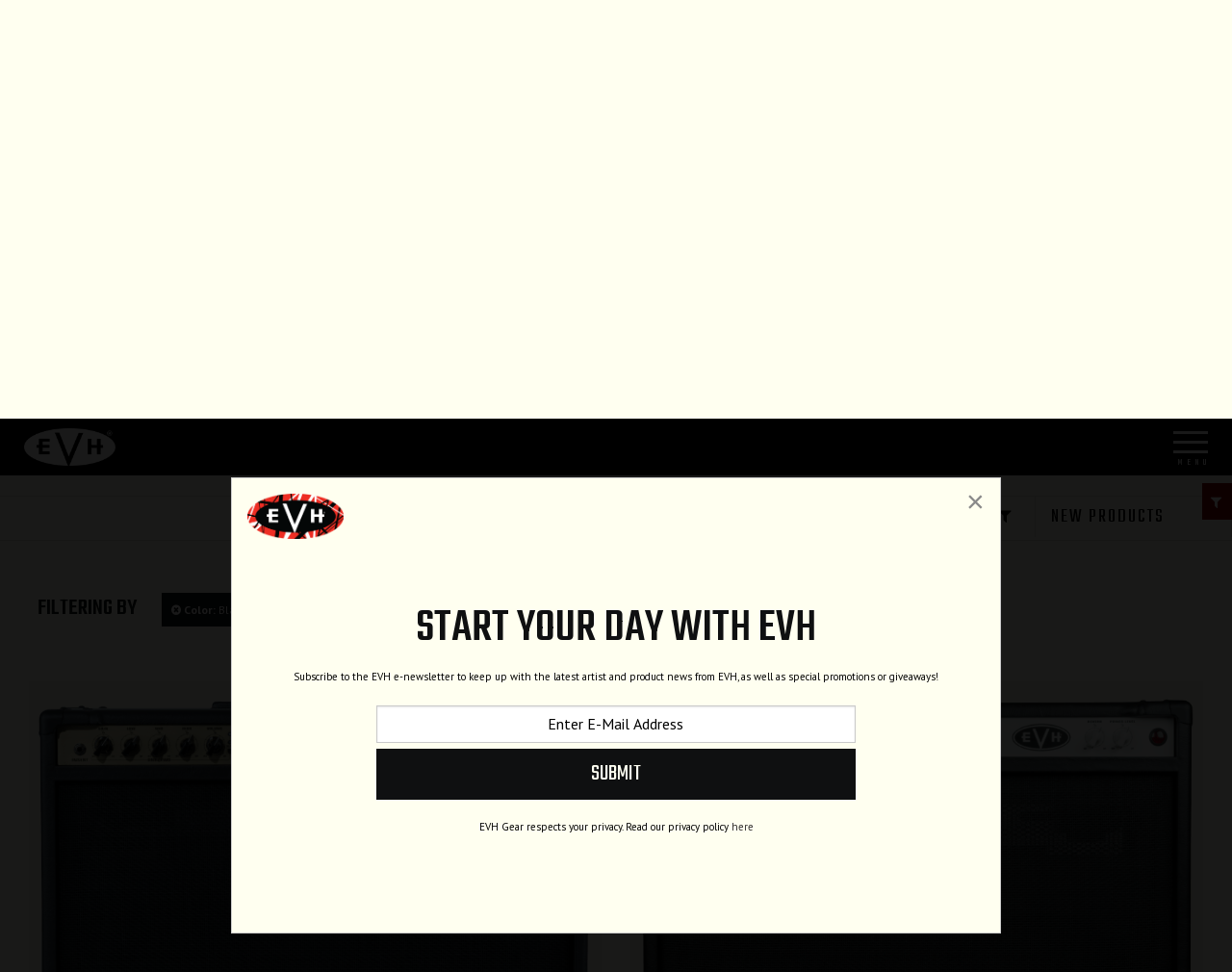

--- FILE ---
content_type: text/html; charset=UTF-8
request_url: https://evhgear.com/gear/amplifiers/combo?depth=12-30-5-cm&color=black&sort=new&speakers=two-12-celestion-evh-g12h-30w-anniversary-series
body_size: 9803
content:
<!DOCTYPE html>
<html lang="en">

<head>
    <title>Amplifier Combos</title>

    <meta charset="utf-8" />
    <meta http-equiv="X-UA-Compatible" content="IE=edge">
    <meta name="viewport" content="initial-scale=1.0,maximum-scale=1.0,user-scalable=no">
    <meta name="author" content="Fender Musical Instruments Corporation" />
            <meta name="description" content="Combos" />
            <meta property="og:title" content="Amplifier Combos">
        <meta name="twitter:title" content="Amplifier Combos">
            <meta property="og:description" content="Combos">
        <meta name="twitter:description" content="Combos">
            <meta property="og:image" content="https://www.fmicassets.com/Damroot/FacebookJpg/10001/2255020000_amp_frt_001_nr.jpg">
        <meta name="twitter:image" content="https://www.fmicassets.com/Damroot/FacebookJpg/10001/2255020000_amp_frt_001_nr.jpg">
            <meta name="twitter:card" content="summary_large_image">
    
    <link rel="shortcut icon" type="image/x-icon" href="https://www.fmicassets.com/platform/sites/live-production/evh/img/favicon.ico" />
    <link rel="stylesheet" type="text/css" href="https://www.fmicassets.com/platform/core/font-awesome/css/font-awesome.min.css" />

            <link rel="stylesheet" type="text/css" href="https://www.fmicassets.com/platform/sites/live-production/evh/app.1fdffde2-3222-44e2-b8f7-7ce4231c6949.min.css?time=1769103093" />
                    <link rel="stylesheet" type="text/css" href="https://www.fmicassets.com/platform/sites/live-production/evh/product-sections/en/5Aszrvy8WUWKSpwCDabP10.1fdffde2-3222-44e2-b8f7-7ce4231c6949.min.css?time=1769103093" />
        
    <script type="application/javascript">
        var FMIC = {"environment":"production","domain":"evhgear.com","site":"evh","brand":"evh","page":"products::gear\/amplifiers\/combo","locale":"en","country":"US","country_detection":true,"globalization":false,"popup_modal_delay":"3","popup_modal_expiration":"30"};
    </script>

            <script type="application/javascript">
            (function(i, s, o, g, r, a, m) {
                i['GoogleAnalyticsObject'] = r;
                i[r] = i[r] || function() {
                    (i[r].q = i[r].q || []).push(arguments)
                }, i[r].l = 1 * new Date();
                a = s.createElement(o),
                    m = s.getElementsByTagName(o)[0];
                a.async = 1;
                a.src = g;
                m.parentNode.insertBefore(a, m)
            })(window, document, 'script', 'https://www.google-analytics.com/analytics.js', 'ga');
            ga('create', 'UA-4063999-4', 'auto');
            ga('send', 'pageview');
        </script>
            <script type="application/javascript">
            (function(w, d, s, l, i) {
                w[l] = w[l] || [];
                w[l].push({
                    'gtm.start': new Date().getTime(),
                    event: 'gtm.js'
                });
                var f = d.getElementsByTagName(s)[0],
                    j = d.createElement(s),
                    dl = l != 'dataLayer' ? '&l=' + l : '';
                j.async = true;
                j.src =
                    'https://www.googletagmanager.com/gtm.js?id=' + i + dl;
                f.parentNode.insertBefore(j, f);
            })(window, document, 'script', 'dataLayer', 'GTM-NNP2H9F');
        </script>
    
    <script type="application/javascript" src="https://www.fmicassets.com/platform/core/jquery/jquery-3.5.1.min.js"></script>
    <script type="application/javascript" src="https://www.fmicassets.com/platform/core/jquery/cookie/jquery.cookie.js"></script>
    <script type="application/javascript" src="https://www.fmicassets.com/platform/core/jquery/scrollto/jquery.scrollTo.min.js"></script>

            <script type="application/javascript" src="https://www.fmicassets.com/platform/sites/live-production/evh/app.9604a629-e083-4933-8ceb-393d7cfea3db.min.js?time=1769103093"></script>
        </head>

<body lang="en" id="" class="language-en styled-template product-grid">
            <noscript><iframe src="https://www.googletagmanager.com/ns.html?id=GTM-NNP2H9F"
                height="0" width="0" style="display:none;visibility:hidden"></iframe></noscript>
            <script src="https://cmp.osano.com/dkBTcxu1Pa/330cff31-f47b-4724-b4a8-21ff1dd08b27/osano.js"></script>
    
    <div id="page-container"><header id="styled-header" >
    <!-- BEGIN MAIN HEADER NAV -->
    <div id="header-nav">
        <div class="row">
            <!-- BEGIN LOGO -->
            <div class="columns small-6 text-left evh-logo">
                <a href="https://evhgear.com">
                    <img src="https://images.ctfassets.net/ndgngxxjmy1u/577wlNR1xknD6mvrok3xQp/cac2f74a0ee0dc96556f5a4dddc032a7/evh-logo.png" width="" height="" alt="" />
                </a>
            </div>
            <!-- END LOGO -->

            <!--BEGIN HAMBURGER -->
            <div class="columns small-6 text-right menu-link">
                <a href="#">
                    <div class="hamburger hamburger-3d">
                        <div class="hamburger-box">
                            <div class="hamburger-inner"></div>
                        </div>
                    </div>
                </a>
            </div>
            <!-- END HAMBURGER -->
        </div>
        <!-- END MAIN HEADER NAV -->

        <!-- BEGIN HIDDEN NAV WINDOW -->
        <div class="nav-window nav-hidden">
            <div class="nav-main">
                <div class="main-menu-wrapper">
                    <div class="row collapse align-top">
                        <!-- BEGIN NAVIGATION -->
                        <div class="columns large-7 medium-7 small-12">
                                                            <!-- BEGIN PARENT NAV LINK -->
                                <a href="https://evhgear.com/gear/guitars?sort=new" data-subnav="subnav-5WFRgQJPyMFVdP0jrqSQkM" data-img="//images.ctfassets.net/ndgngxxjmy1u/4zmC7Gn1hR2uxbazNJuKL9/9231daf6a3e86b6f006d7ea490ca9bfd/guitars-bg.jpg" id="nav-5WFRgQJPyMFVdP0jrqSQkM" class="bg-li top-level-link" >
                                    <span class="category-title">
                                        Guitars <i class="fa fa-plus"></i>
                                    </span>
                                </a>
                                <!-- END PARENT NAV LINK -->

                                                                    <!-- BEGIN NAV CATEGORY SUBMENU -->
                                    <ul id="subnav-5WFRgQJPyMFVdP0jrqSQkM" class="category-menu top-level-subnav">
                                                                                    <!-- BEGIN SUBNAV ITEM --->
                                            <li>
                                                <a href="https://evhgear.com/gear/series/guitars/wolfgang-usa" data-img="//images.ctfassets.net/ndgngxxjmy1u/6JaWWv5HzSlwXh3KxqCTPw/5ba588b3c147424236fa30210be8dc68/wolfgang-usa-bg.jpg" id="nav-7pt4KbCSmZ7QbhX9l9tmI8" class="bg-li" >
                                                                                                            <img class="mob-image" src="//images.ctfassets.net/ndgngxxjmy1u/2GcBNzPAE3njIv7B8iAyJj/13a8b02001bd305fcb17384952473306/wg-usa-mobile.png" width="" height="" alt="">
                                                                                                        <span>Wolfgang® USA</span>
                                                </a>
                                            </li>
                                            <!-- END SUBNAV ITEM --->
                                                                                    <!-- BEGIN SUBNAV ITEM --->
                                            <li>
                                                <a href="https://evhgear.com/gear/series/guitars/wolfgang-special" data-img="//images.ctfassets.net/ndgngxxjmy1u/7aEroV1ZGZFnzFGgcmdRsX/71db90b37fb53e93237ca938dbdcbbd8/ibm.jpg" id="nav-1YcCMeQfaeqk1t1DT6j363" class="bg-li" >
                                                                                                            <img class="mob-image" src="//images.ctfassets.net/ndgngxxjmy1u/2z6X0M74OjyC7SkP1R1Wmi/a0e41281bad4339e8dcdc7a466204173/wolfgang-special-mobile.png" width="" height="" alt="">
                                                                                                        <span>Wolfgang® Special</span>
                                                </a>
                                            </li>
                                            <!-- END SUBNAV ITEM --->
                                                                                    <!-- BEGIN SUBNAV ITEM --->
                                            <li>
                                                <a href="https://evhgear.com/gear/series/guitars/5150" data-img="//images.ctfassets.net/ndgngxxjmy1u/1SXbb9Ckg55Er3XgwPbG8j/6b312b86a3d3276df27e583a9b68c491/5150-poplar-burl.jpg" id="nav-5RvFIOFUULPxPSfsm9SJu7" class="bg-li" >
                                                                                                            <img class="mob-image" src="//images.ctfassets.net/ndgngxxjmy1u/5fdCwqbMj6LB3FFMBntW6q/da3bcd1d845cdfd58485e7555a1932a0/5150-mobile.png" width="" height="" alt="">
                                                                                                        <span>5150™ Series</span>
                                                </a>
                                            </li>
                                            <!-- END SUBNAV ITEM --->
                                                                                    <!-- BEGIN SUBNAV ITEM --->
                                            <li>
                                                <a href="https://evhgear.com/gear/series/guitars/striped" data-img="//images.ctfassets.net/ndgngxxjmy1u/6S5cEVnhWnbzBt293dKP6F/30487b3af8fce46ee8cdbc6a91dc6b87/striped-series-bg.jpg" id="nav-7kgUBYcOAwRJUPYJNu0N8O" class="bg-li" >
                                                                                                            <img class="mob-image" src="//images.ctfassets.net/ndgngxxjmy1u/7LE0AM3Ra6ipGedxmLu3E9/b5e7e73164165028f5f1d5295cfe842b/striped-series-mobile.png" width="" height="" alt="">
                                                                                                        <span>Striped Series</span>
                                                </a>
                                            </li>
                                            <!-- END SUBNAV ITEM --->
                                                                                    <!-- BEGIN SUBNAV ITEM --->
                                            <li>
                                                <a href="https://evhgear.com/gear/series/guitars/wolfgang-standard" data-img="//images.ctfassets.net/ndgngxxjmy1u/48K3itKzuv21xD9d3adDl7/15251e6f46657b7ce2ff140fce108d19/wg-standard-bg-stryker-red.jpg" id="nav-3iJDoM1nLojuYlVWTGVJYr" class="bg-li" >
                                                                                                            <img class="mob-image" src="//images.ctfassets.net/ndgngxxjmy1u/rKWgreRkmI638iGeQ2wu7/2e45fb25913cc2f5156d5737df7a6734/woldgang-standard-mobile.png" width="" height="" alt="">
                                                                                                        <span>Wolfgang® Standard</span>
                                                </a>
                                            </li>
                                            <!-- END SUBNAV ITEM --->
                                                                                    <!-- BEGIN SUBNAV ITEM --->
                                            <li>
                                                <a href="https://evhgear.com/gear/series/guitars/wolfgang-exotic" data-img="//images.ctfassets.net/ndgngxxjmy1u/2ar7urQV66vnEGrms98Ip7/40709704f2a89fc9ec364edfe7672f07/laurel-burl.jpg" id="nav-4P4nC6db00Vxe3fZCAXj7X" class="bg-li" >
                                                                                                            <img class="mob-image" src="//images.ctfassets.net/ndgngxxjmy1u/RyIWoXv9NdAsB0iGnqYzx/5bb71301cbf69906a24a59afbd51f899/wg-standard-exotic-mobile.png" width="" height="" alt="">
                                                                                                        <span>Wolfgang® Standard Exotic</span>
                                                </a>
                                            </li>
                                            <!-- END SUBNAV ITEM --->
                                                                            </ul>
                                    <!-- END NAV CATEGORY SUBMENU -->
                                                            <!-- BEGIN PARENT NAV LINK -->
                                <a href="https://evhgear.com/gear/amplifiers" data-subnav="subnav-3C7Srp1jT5xWpsH1V01bRB" data-img="//images.ctfassets.net/ndgngxxjmy1u/3axm30G9SHZncR3PxZWna2/dcafe6a5c9392bee3559059d8e950ddd/amps-bg.jpg" id="nav-3C7Srp1jT5xWpsH1V01bRB" class="bg-li top-level-link" >
                                    <span class="category-title">
                                        Amplification <i class="fa fa-plus"></i>
                                    </span>
                                </a>
                                <!-- END PARENT NAV LINK -->

                                                                    <!-- BEGIN NAV CATEGORY SUBMENU -->
                                    <ul id="subnav-3C7Srp1jT5xWpsH1V01bRB" class="category-menu top-level-subnav">
                                                                                    <!-- BEGIN SUBNAV ITEM --->
                                            <li>
                                                <a href="https://evhgear.com/gear/amplifiers/combo" data-img="//images.ctfassets.net/ndgngxxjmy1u/NCcEz1A2REQVlVhso8FgG/9fa14a4f0a56ada9186a1814f45f5ba6/combos.jpg" id="nav-2QMCT85ZWLtQ704QKLrTMy" class="bg-li" >
                                                                                                            <img class="mob-image" src="//images.ctfassets.net/ndgngxxjmy1u/GjNZVajN9palo175wOpw8/311275cf0792f55abe9bfde9d33322a6/combo-mobile.png" width="" height="" alt="">
                                                                                                        <span>Combos</span>
                                                </a>
                                            </li>
                                            <!-- END SUBNAV ITEM --->
                                                                                    <!-- BEGIN SUBNAV ITEM --->
                                            <li>
                                                <a href="https://evhgear.com/gear/amplifiers/head" data-img="//images.ctfassets.net/ndgngxxjmy1u/6sNRZqKzvLanEGFeccpSAW/eb7ba4779a1d7657304c80a6e76dbde5/stealth-5150.jpg" id="nav-4pff9DvdzLdexthOT09WeF" class="bg-li" >
                                                                                                            <img class="mob-image" src="//images.ctfassets.net/ndgngxxjmy1u/69A5cLjvdZ9ZzYhX0eXOi7/bde5f3af40fea2698e43052f48880ccd/head-mobile.png" width="" height="" alt="">
                                                                                                        <span>Heads</span>
                                                </a>
                                            </li>
                                            <!-- END SUBNAV ITEM --->
                                                                                    <!-- BEGIN SUBNAV ITEM --->
                                            <li>
                                                <a href="https://evhgear.com/gear/amplifiers/cabinet" data-img="//images.ctfassets.net/ndgngxxjmy1u/4R6nqxjDtZCjJb2AmmIbwS/e0b2a6fad3604407dbbc4a6d9de41afd/cabinets.jpg" id="nav-5hReauDXuuD9a8uggMn0WN" class="bg-li" >
                                                                                                            <img class="mob-image" src="//images.ctfassets.net/ndgngxxjmy1u/2ENUldgJenLAjpVmGAYT4A/9d2b9661f76cf447f663afdff56d3a72/cab-mobile.png" width="" height="" alt="">
                                                                                                        <span>Cabinets</span>
                                                </a>
                                            </li>
                                            <!-- END SUBNAV ITEM --->
                                                                            </ul>
                                    <!-- END NAV CATEGORY SUBMENU -->
                                                    </div>
                        <!-- END NAVIGATION -->

                        <!-- BEGIN ALT NAVIGATION -->
                        <div class="columns large-5 medium-5 small-12">
                            <div class="alt-menu">
                                                                    <!-- BEGIN PARENT NAV LINK -->
                                    <a href="#"  id="nav-34X1w0FzlVWgM9IXXmCD4O" class="bg-li" >
                                        <span class="category-title">
                                            Explore <i class="fa fa-plus"></i>
                                        </span>
                                    </a>
                                    <!-- END PARENT NAV LINK -->

                                                                            <!-- BEGIN NAV CATEGORY SUBMENU -->
                                        <ul class="category-menu">
                                                                                            <!-- BEGIN SUBNAV ITEM --->
                                                <li>
                                                    <a href="https://evhgear.com/gear/new" data-img="//images.ctfassets.net/ndgngxxjmy1u/2fD7CUSnHGC08mJW5jNvKD/86cbe18ef438b4444e194fe9bc82232d/evh-bp-stripes.jpg" id="nav-0WeAD7T2YsJOF6I0JpC4Y" class="bg-li" >
                                                                                                                <span>New Releases</span>
                                                    </a>
                                                </li>
                                                <!-- END SUBNAV ITEM --->
                                                                                            <!-- BEGIN SUBNAV ITEM --->
                                                <li>
                                                    <a href="https://evhgear.com/gear/shape/sa-126" data-img="//images.ctfassets.net/ndgngxxjmy1u/7B14GmlkUvO7Emqd7PLFWz/93e2d26b6f5a1f6419c74f413021d244/sa-126-footer.jpg" id="nav-G9jtIbdR4ikZYLlwqyh79" class="bg-li" >
                                                                                                                <span>SA-126</span>
                                                    </a>
                                                </li>
                                                <!-- END SUBNAV ITEM --->
                                                                                            <!-- BEGIN SUBNAV ITEM --->
                                                <li>
                                                    <a href="https://evhgear.com/gear/accessories" data-img="//images.ctfassets.net/ndgngxxjmy1u/2fD7CUSnHGC08mJW5jNvKD/86cbe18ef438b4444e194fe9bc82232d/evh-bp-stripes.jpg" id="nav-2re5qbQBlrlho6JsluqzvL" class="bg-li" >
                                                                                                                <span>Accessories</span>
                                                    </a>
                                                </li>
                                                <!-- END SUBNAV ITEM --->
                                                                                            <!-- BEGIN SUBNAV ITEM --->
                                                <li>
                                                    <a href="https://evhgear.com/gear/clothing-and-collectibles" data-img="//images.ctfassets.net/ndgngxxjmy1u/2fD7CUSnHGC08mJW5jNvKD/86cbe18ef438b4444e194fe9bc82232d/evh-bp-stripes.jpg" id="nav-2ARxvL2AzxhTn9lBVkp1uD" class="bg-li" >
                                                                                                                <span>Lifestyle</span>
                                                    </a>
                                                </li>
                                                <!-- END SUBNAV ITEM --->
                                                                                            <!-- BEGIN SUBNAV ITEM --->
                                                <li>
                                                    <a href="https://evhgear.com/tribute" data-img="//images.ctfassets.net/ndgngxxjmy1u/2fD7CUSnHGC08mJW5jNvKD/86cbe18ef438b4444e194fe9bc82232d/evh-bp-stripes.jpg" id="nav-4cXIbIC7KRkJ4mJhapVosa" class="bg-li" >
                                                                                                                <span>Tribute Models</span>
                                                    </a>
                                                </li>
                                                <!-- END SUBNAV ITEM --->
                                                                                            <!-- BEGIN SUBNAV ITEM --->
                                                <li>
                                                    <a href="https://evhgear.com/support" data-img="//images.ctfassets.net/ndgngxxjmy1u/2fD7CUSnHGC08mJW5jNvKD/86cbe18ef438b4444e194fe9bc82232d/evh-bp-stripes.jpg" id="nav-5fohgGvlrZfYiDKROht28m" class="bg-li" >
                                                                                                                <span>Support</span>
                                                    </a>
                                                </li>
                                                <!-- END SUBNAV ITEM --->
                                                                                            <!-- BEGIN SUBNAV ITEM --->
                                                <li>
                                                    <a href="https://evhgear.com/dealers" data-img="//images.ctfassets.net/ndgngxxjmy1u/2fD7CUSnHGC08mJW5jNvKD/86cbe18ef438b4444e194fe9bc82232d/evh-bp-stripes.jpg" id="nav-78YLBO6d3aOWU3ZEuHB5sM" class="bg-li" >
                                                                                                                <span>Dealers</span>
                                                    </a>
                                                </li>
                                                <!-- END SUBNAV ITEM --->
                                                                                            <!-- BEGIN SUBNAV ITEM --->
                                                <li>
                                                    <a href="https://evhgear.com/artists" data-img="//images.ctfassets.net/ndgngxxjmy1u/2fD7CUSnHGC08mJW5jNvKD/86cbe18ef438b4444e194fe9bc82232d/evh-bp-stripes.jpg" id="nav-4Fpb3t5yd5eDt8COOfJHs3" class="bg-li" >
                                                                                                                <span>Artists</span>
                                                    </a>
                                                </li>
                                                <!-- END SUBNAV ITEM --->
                                                                                            <!-- BEGIN SUBNAV ITEM --->
                                                <li>
                                                    <a href="https://evhgear.com/search" data-img="//images.ctfassets.net/ndgngxxjmy1u/2fD7CUSnHGC08mJW5jNvKD/86cbe18ef438b4444e194fe9bc82232d/evh-bp-stripes.jpg" id="nav-3OLFl0FpK078d2niwXSYHt" class="bg-li" >
                                                                                                                <span>Site Search</span>
                                                    </a>
                                                </li>
                                                <!-- END SUBNAV ITEM --->
                                                                                    </ul>
                                        <!-- END NAV CATEGORY SUBMENU -->
                                                            </div>
                        </div>
                        <!-- END ALT NAVIGATION -->
                    </div>
                </div>
            </div>
        </div>
        <!-- END HIDDEN NAV WINDOW -->
    </div>
</header>

<div class="page-content">
<div id="product-grid-container">
    <!-- BEGIN TOP HIGHLIGHT -->
    <div id="top-highlight"><div class="product-hero">
  <div class="product-objects">
  <div class="product-hero-title"><h1>Combos</h1></div>
  <div class="product-hero-detail"><h5>Combos / 5150III® 50W EL34 1x12 Combo</h5></div></div>
  </div></div>    <!-- END TOP HIGHLIGHT -->

    <!-- BEGIN TITLE & BREADCRUMBS -->
    <div class="row">
        <div class="columns small-12 medium-4">
            <h3>Amplifier Combos</h3> 
            <div class="product-section-breadcrumbs">
	<nav aria-label="You are here:" role="navigation">
		<ul class="breadcrumbs">
							<li>
											<a href="https://evhgear.com">Home</a>
										</li>
								<li>
											<a href="https://evhgear.com/gear">Gear</a>
										</li>
								<li>
											<a href="https://evhgear.com/gear/amplifiers">Amplifiers</a>
										</li>
								<li>
											<span class="show-for-sr">Current:</span> 
						Amplifier Combos										</li>
						</ul>
	</nav>
</div>
        </div>
    </div>
    <!-- END TITLE & BREADCRUMBS -->

    <!-- BEGIN FILTERING BAR -->
    <div id="product-grid-anchor" class="product-header text-left">
        <div class="row collapse expanded">
            <div class="columns small-6 medium-4">
                            </div>
            <div class="columns small-6 medium-8">
                <div class="row collapse align-right grid-controls">
                                            <div class="columns shrink">
                            <a href="#" class="faceting-quick-button button"><span>Filters</span> <i class="fa fa-filter"></i></a>
                        </div>
                                        <div class="columns shrink"><div class="product-sorting text-right">
	<ul class="dropdown menu" data-dropdown-menu>
		<li>
			<a href="#" onclick="return false;">New Products</a>
			<ul class="menu">
									<li>
						<a href="/gear/amplifiers/combo?depth=12-30-5-cm&color=black&speakers=two-12-celestion-evh-g12h-30w-anniversary-series">Sort By</a>
					</li>
										<li>
						<a href="/gear/amplifiers/combo?depth=12-30-5-cm&color=black&sort=price_up&speakers=two-12-celestion-evh-g12h-30w-anniversary-series">Price Low to High</a>
					</li>
									<li>
						<a href="/gear/amplifiers/combo?depth=12-30-5-cm&color=black&sort=price_down&speakers=two-12-celestion-evh-g12h-30w-anniversary-series">Price High to Low</a>
					</li>
									<li class="active">
						<a>New Products</a>
					</li>
							</ul>
		</li>
	</ul>
</div></div>
                    <div class="columns shrink"></div>
                </div>
            </div>
        </div>
    </div>
    <!-- END FILTERING BAR -->

    <!-- BEGIN APPLIED FACETING -->
    <div class="row">
        <div class="columns">
            <div class="applied-product-faceting">
	<h4>Filtering By</h4>

	<ul id="applied-facets" class="no-bullet">
					<li data-field="">
				<a href="/gear/amplifiers/combo?depth=12-30-5-cm&sort=new&speakers=two-12-celestion-evh-g12h-30w-anniversary-series">
					<i class="fa fa-times-circle"></i>
					<strong>Color:</strong>
					<span>Black</span>
				</a>
			</li>			
						<li data-field="">
				<a href="/gear/amplifiers/combo?depth=12-30-5-cm&color=black&sort=new">
					<i class="fa fa-times-circle"></i>
					<strong>Speakers:</strong>
					<span>Two - 12" Celestion® EVH® G12H 30W Anniversary Series</span>
				</a>
			</li>			
						<li data-field="">
				<a href="/gear/amplifiers/combo?color=black&sort=new&speakers=two-12-celestion-evh-g12h-30w-anniversary-series">
					<i class="fa fa-times-circle"></i>
					<strong>Depth:</strong>
					<span>12" (30.5 cm)</span>
				</a>
			</li>			
						<li class="reset-all">
				<a href="/gear/amplifiers/combo?sort=new">Clear all Filters</a>
			</li>
				</ul>
</div>        </div>
    </div>
    <!-- END APPLIED FACETING -->

    <!-- BEGIN PRODUCT GRID -->
    <div id="product-grid-tiles" class="columns small-12">
        <div id="product-grid-anchor" class="row">
                            <!-- BEGIN PRODUCT TILE -->
                <div class="columns small-12 medium-6 large-6 product-tile">
                    <!-- BEGIN PRODUCT COLOR COUNT -->
                    <div class="color-count">
                        1 color                    </div>
                    <!-- END PRODUCT COLOR COUNT -->

                    
                    <!-- BEGIN PRODUCT LINK -->
                    <a href="/gear/amplifiers/combo/5150iii-50w-el34-2x12-combo/2255020000" data-product-id="2255020" data-sku-id="2255020000"" class="product-tile">
                                                    <div class="product-container">
                                <div class="product-image-container">
                                    <img src="https://www.fmicassets.com/Damroot/EVHGrid/10001/2255020000_amp_frt_001_nr.png" width=""  height=""  alt="" />                                </div>
                            </div>
                                                </a>
                    <!-- END PRODUCT LINK -->

                    <!-- BEGIN PRODUCT DETAILS -->
                    <div class="product-grid-details align-middle">
                        <div class="row">
                            <div class="columns small-6">
                                <div class="name">
                                    <span class="product-name">
                                        5150III® 50W EL34 2x12 Combo                                    </span>
                                </div>
                                                            </div>
                                                    </div>
                    </div>
                    <!-- END PRODUCT DETAILS -->
                </div>
                <!-- END PRODUCT TILE -->
                                <!-- BEGIN PRODUCT TILE -->
                <div class="columns small-12 medium-6 large-6 product-tile">
                    <!-- BEGIN PRODUCT COLOR COUNT -->
                    <div class="color-count">
                        2 colors                    </div>
                    <!-- END PRODUCT COLOR COUNT -->

                    
                    <!-- BEGIN PRODUCT LINK -->
                    <a href="/gear/amplifiers/combo/5150iii-50w-6l6-2x12-combo/2254010010" data-product-id="225401" data-sku-id="2254010010"" class="product-tile">
                                                    <div class="product-container">
                                <div class="product-image-container">
                                    <img src="https://www.fmicassets.com/Damroot/EVHGrid/10001/2254010010_amp_frt_001_nr.png" width=""  height=""  alt="" />                                </div>
                            </div>
                                                </a>
                    <!-- END PRODUCT LINK -->

                    <!-- BEGIN PRODUCT DETAILS -->
                    <div class="product-grid-details align-middle">
                        <div class="row">
                            <div class="columns small-6">
                                <div class="name">
                                    <span class="product-name">
                                        5150III® 50W 6L6 2x12 Combo                                    </span>
                                </div>
                                                            </div>
                                                            <!-- BEGIN MULTIPLE SKUS -->
                                <div class="columns small-6 text-right">
                                    <div class="multiple-skus">
                                                                                    <a href="/gear/amplifiers/combo/5150iii-50w-6l6-2x12-combo/2254010010">
                                                <img src="https://www.fmicassets.com/Damroot/Thumbnail/10001/black.png" width="48"  height="48"  alt="" />                                            </a>
                                                                                        <a href="/gear/amplifiers/combo/5150iii-50w-6l6-2x12-combo/2254010410">
                                                <img src="https://www.fmicassets.com/Damroot/Thumbnail/10001/evh-ivory.png" width="48"  height="48"  alt="" />                                            </a>
                                                                                </div>
                                </div>
                                <!-- END MULTIPLE SKUS -->
                                                        </div>
                    </div>
                    <!-- END PRODUCT DETAILS -->
                </div>
                <!-- END PRODUCT TILE -->
                        </div>
    </div>
    <!-- END PRODUCT GRID -->

    <!-- BEGIN PAGINATION -->
        <!-- END PAGINATION -->

            <!-- BEGIN OFF-SCREEN FACETING -->    
        <div class="side-filters">
            <div class="facet-list"><div class="product-faceting">
	<ul id="facet-groups-accordion" class="accordion" data-accordion data-allow-all-closed="true">
        			<li class="accordion-item" data-accordion-item>
				<a href="#" class="accordion-title">
					<h4>Weight</h4>
				</a>
			    <div class="accordion-content" data-tab-content>
			    	<ul id="weight-facets" class="no-bullet" data-field="weight">
													<li>
								<a href="/gear/amplifiers/combo?depth=12-30-5-cm&color=black&sort=new&speakers=two-12-celestion-evh-g12h-30w-anniversary-series&weight=86-lbs-39-01-kg">
                                                                        <div class="filter-data">
                                        <span class="title">86 lbs (39.01 kg)</span>
                                        <span class="count">(1)</span>
                                    </div>
								</a>
							</li>
                            							<li>
								<a href="/gear/amplifiers/combo?depth=12-30-5-cm&color=black&sort=new&speakers=two-12-celestion-evh-g12h-30w-anniversary-series&weight=90-lbs-40-9-kg">
                                                                        <div class="filter-data">
                                        <span class="title">90 lbs (40.9 kg)</span>
                                        <span class="count">(1)</span>
                                    </div>
								</a>
							</li>
                            					</ul>
				</div>
			</li>
            			<li class="accordion-item" data-accordion-item>
				<a href="#" class="accordion-title">
					<h4>Front Panel</h4>
				</a>
			    <div class="accordion-content" data-tab-content>
			    	<ul id="frontPanel-facets" class="no-bullet" data-field="frontPanel">
													<li>
								<a href="/gear/amplifiers/combo?depth=12-30-5-cm&color=black&sort=new&speakers=two-12-celestion-evh-g12h-30w-anniversary-series&frontPanel=gold-anodized">
                                                                        <div class="filter-data">
                                        <span class="title">Gold Anodized</span>
                                        <span class="count">(1)</span>
                                    </div>
								</a>
							</li>
                            							<li>
								<a href="/gear/amplifiers/combo?depth=12-30-5-cm&color=black&sort=new&speakers=two-12-celestion-evh-g12h-30w-anniversary-series&frontPanel=white">
                                                                        <div class="filter-data">
                                        <span class="title">White</span>
                                        <span class="count">(1)</span>
                                    </div>
								</a>
							</li>
                            					</ul>
				</div>
			</li>
            	</ul>
</div></div>
            <a href="#" class="faceting-tab-button button"><span>Filters</span> <i class="fa fa-filter"></i></a>
        </div>
        <!-- END OFF-SCREEN FACETING -->    
    </div>

</div>

<footer id="styled-footer">
    <div class="row">
        <!-- BEGIN FEATURED NAV -->
        <div class="small-12 medium-4 large-2 large-order-2 column">
            <ul class="footer-nav-featured no-bullet">
                
                    <li class=" ">
                        <a href="https://evhgear.com/enews" id="nav-4uNds6G7ZHQ0JMb9u8PSnJ" >
                            E-News                        </a>
                    </li>
                    
                    <li class=" ">
                        <a href="https://evhgear.com/artists" id="nav-5lc4HoKRGLmKA2h9BwByKk" >
                            Artists                        </a>
                    </li>
                    
                    <li class=" ">
                        <a href="https://evhgear.com/dealers" id="nav-18UeqydUgQ2yrLf6uHUAyW" >
                            Dealer Finder                        </a>
                    </li>
                    
                    <li class=" ">
                        <a href="https://evhgear.com/support/privacy-portal" id="nav-7aWlwc0uVmCc5yv5qjC7pB" >
                            Privacy Portal                        </a>
                    </li>
                    
                    <li class=" ">
                        <a href="https://evhgear.com/support/terms-of-use" id="nav-IAICDrV1cgBY2tRbbZUP1" >
                            Terms of Use                        </a>
                    </li>
                                </ul>
        </div>
        <!-- BEGIN FEATURED NAV -->

        <!-- BEGIN NAVIGATION -->
        <div class="small-12 medium-8 large-6 large-order-3 column">
            <div class="row">
                                    <div class="columns small-12 medium-4 large-4">
                        <nav class="footer-nav" role="navigation">
                            <ul class="footer-nav-section no-bullet">
                                <!-- BEGIN NAV ITEM --->
                                <li class=" ">
                                    <a href="#" id="nav-7yznHVrG3Bav77oWLjfye8" >
                                        Gear                                    </a>

                                                                            <!-- START SUBNAV -->
                                        <ul class="footer-nav-subnav no-bullet">
                                                                                            <!-- BEGIN SUBNAV ITEM --->
                                                <li class=" ">
                                                    <a href="https://evhgear.com/gear/amplifiers?sort=new" id="nav-2JcT9E56ch5OtbB7auJPAV" >
                                                        Amplifiers                                                    </a>
                                                </li>
                                                <!-- END SUBNAV ITEM --->
                                                                                                <!-- BEGIN SUBNAV ITEM --->
                                                <li class=" ">
                                                    <a href="https://evhgear.com/gear/amplifiers/cabinet" id="nav-4Y194noXv3afJYJmh4mcvm" >
                                                        Cabinets                                                    </a>
                                                </li>
                                                <!-- END SUBNAV ITEM --->
                                                                                                <!-- BEGIN SUBNAV ITEM --->
                                                <li class=" ">
                                                    <a href="https://evhgear.com/gear/amplifiers/head" id="nav-8kjdBspSGO3iHbHHuxxxk" >
                                                        Heads                                                    </a>
                                                </li>
                                                <!-- END SUBNAV ITEM --->
                                                                                                <!-- BEGIN SUBNAV ITEM --->
                                                <li class=" ">
                                                    <a href="https://evhgear.com/gear/guitars?sort=new" id="nav-1QjyCVY5xMIURxwuDa7E6S" >
                                                        Guitars                                                    </a>
                                                </li>
                                                <!-- END SUBNAV ITEM --->
                                                                                                <!-- BEGIN SUBNAV ITEM --->
                                                <li class=" ">
                                                    <a href="https://evhgear.com/accessories" id="nav-3ZDkti1ZmyeSYPdy35y7QS" >
                                                        Accessories                                                    </a>
                                                </li>
                                                <!-- END SUBNAV ITEM --->
                                                                                        </ul>
                                        <!-- END SUBNAV -->
                                                                        </li>
                                <!-- END NAV ITEM --->
                            </ul>
                        </nav>
                    </div>
                                        <div class="columns small-12 medium-4 large-4">
                        <nav class="footer-nav" role="navigation">
                            <ul class="footer-nav-section no-bullet">
                                <!-- BEGIN NAV ITEM --->
                                <li class=" ">
                                    <a href="https://evhgear.com/support" id="nav-Pa3T543WgriRAas4GLxyU" >
                                        Support                                    </a>

                                                                            <!-- START SUBNAV -->
                                        <ul class="footer-nav-subnav no-bullet">
                                                                                            <!-- BEGIN SUBNAV ITEM --->
                                                <li class=" ">
                                                    <a href="https://evhgear.com/support/product-manuals" id="nav-NSCVGfC20ckK4v2xmMiE0" >
                                                        Product Manuals                                                    </a>
                                                </li>
                                                <!-- END SUBNAV ITEM --->
                                                                                                <!-- BEGIN SUBNAV ITEM --->
                                                <li class=" ">
                                                    <a href="https://evhgear.com/support/technical-documents" id="nav-2UL59VYlZVRZIpMZlIOnKf" >
                                                        Technical Documents                                                    </a>
                                                </li>
                                                <!-- END SUBNAV ITEM --->
                                                                                                <!-- BEGIN SUBNAV ITEM --->
                                                <li class=" ">
                                                    <a href="https://evhgear.com/support/warranty" id="nav-2PBJFhsepMmmtREDUDWL3H" >
                                                        Warranty                                                    </a>
                                                </li>
                                                <!-- END SUBNAV ITEM --->
                                                                                                <!-- BEGIN SUBNAV ITEM --->
                                                <li class=" ">
                                                    <a href="https://evhgear.com/support/catalogs" id="nav-2u0pkeyZr83Xu3d8U0idCz" >
                                                        Catalogs                                                    </a>
                                                </li>
                                                <!-- END SUBNAV ITEM --->
                                                                                                <!-- BEGIN SUBNAV ITEM --->
                                                <li class=" ">
                                                    <a href="https://evhgear.com/support" id="nav-6WkSFINS7qDLiwFsDFOZVT" >
                                                        Contact Us                                                    </a>
                                                </li>
                                                <!-- END SUBNAV ITEM --->
                                                                                        </ul>
                                        <!-- END SUBNAV -->
                                                                        </li>
                                <!-- END NAV ITEM --->
                            </ul>
                        </nav>
                    </div>
                                        <div class="columns small-12 medium-4 large-4">
                        <nav class="footer-nav" role="navigation">
                            <ul class="footer-nav-section no-bullet">
                                <!-- BEGIN NAV ITEM --->
                                <li class=" ">
                                    <a href="https://evhgear.com/social" id="nav-2pF7EU5TG83KJG3MB8O9wf" >
                                        Follow Us                                    </a>

                                                                            <!-- START SUBNAV -->
                                        <ul class="footer-nav-subnav no-bullet">
                                                                                            <!-- BEGIN SUBNAV ITEM --->
                                                <li class=" ">
                                                    <a href="https://www.instagram.com/evhgear/" id="nav-6sfFrnuo6nuEzrJQD9oRca" >
                                                        <i class="fa fa-instagram" aria-hidden="true"></i>Instagram                                                    </a>
                                                </li>
                                                <!-- END SUBNAV ITEM --->
                                                                                                <!-- BEGIN SUBNAV ITEM --->
                                                <li class=" ">
                                                    <a href="https://www.facebook.com/evhgear" id="nav-3ING0W7WFalv0x9A7oXCVf" >
                                                        <i class="fa fa-facebook" aria-hidden="true"></i>Facebook                                                    </a>
                                                </li>
                                                <!-- END SUBNAV ITEM --->
                                                                                                <!-- BEGIN SUBNAV ITEM --->
                                                <li class=" ">
                                                    <a href="https://www.youtube.com/user/EVHgear" id="nav-3BlWbXY57VXxCrKpUxrH3c" >
                                                        <i class="fa fa-youtube" aria-hidden="true"></i>YouTube                                                    </a>
                                                </li>
                                                <!-- END SUBNAV ITEM --->
                                                                                                <!-- BEGIN SUBNAV ITEM --->
                                                <li class=" ">
                                                    <a href="https://twitter.com/evhgear" id="nav-PvKu2aiQJK0N4MNW6tigJ" >
                                                        <i class="fa fa-twitter" aria-hidden="true"></i>Twitter                                                    </a>
                                                </li>
                                                <!-- END SUBNAV ITEM --->
                                                                                        </ul>
                                        <!-- END SUBNAV -->
                                                                        </li>
                                <!-- END NAV ITEM --->
                            </ul>
                        </nav>
                    </div>
                                </div>
        </div>
        <!-- BEGIN NAVIGATION -->

        <!-- BEGIN EMAIL SIGN-UP -->
        <div class="small-12 medium-12 large-4 large-order-1 column">
            <div id="footer-email-sign-up">
                <form id="email-signup" name="iterable_optin" action="//links.iterable.com/lists/publicAddSubscriberForm?publicIdString=820076c6-cab1-4517-b324-bbd2230522c5" target="_blank" method="POST" class="email">
  <h5>Join Our Mailing List</h5>  
  <input type="text" name="email" size="22" onfocus="if(this.value===this.defaultValue){this.value='';}" onblur="if(this.value===''){this.value=this.defaultValue;}" value="E-Mail Address">
  <input class="evh-enews-submit" type="submit" value="&#xf061">
</form>

                
            </div>
        </div>
        <!-- END EMAIL SIGN-UP -->

        <!-- BEGIN DISCLAIMER -->
        <div class="columns small-12 large-order-4 text-center"> 
            <div id="footer-disclaimer">
                <small>
                    <p>&copy; <script type="text/javascript">document.write(new Date().getFullYear());</script> EVH Brands, LLC. EVH, EVH logo, 5150, WOLFGANG and ICONIC are registered trademarks of EVH Brands, LLC. The unique stripe designs are copyrights (1978, 2023) of EVH Brands, LLC. All rights reserved.</p>                </small>
            </div>
        </div>
        <!-- END DISCLAIMER -->
    </div>
</footer><div id="popup-cookie-modal" class="reveal" data-reveal>
        <div class="popup-cookie-modal-content">
            <div class="popup-logo-header"><img src="//images.ctfassets.net/ndgngxxjmy1u/4NXjII6wD6Nwmc30T63WhL/559b54c3abb8b67cc30ee0c9cbbba9a7/EVH-striped-logo.png"></div>
<h1>START YOUR DAY WITH EVH</h1>

<p>Subscribe to the EVH e-newsletter to keep up with the latest artist and product news from EVH, as well as special promotions or giveaways!
</p>
<form id="email-signup" name="iterable_optin" action="//links.iterable.com/lists/publicAddSubscriberForm?publicIdString=820076c6-cab1-4517-b324-bbd2230522c5" target="_blank" method="POST" class="email">
  <input type="text" name="email" size="22" onfocus="if(this.value===this.defaultValue){this.value='';}" onblur="if(this.value===''){this.value=this.defaultValue;}" value="Enter E-Mail Address">
  <input style="border:none;" type="submit" value="Submit" class="evh-button small">
</form>
<p>EVH Gear respects your privacy. Read our privacy policy <a target="_blank" href="/support/privacy-policy">here</a></p>
        </div>
        <button class="close-button" data-close aria-label="Close modal" type="button">
            <span aria-hidden="true">&times;</span>
        </button>
    </div>
</div>
</body>

</html>